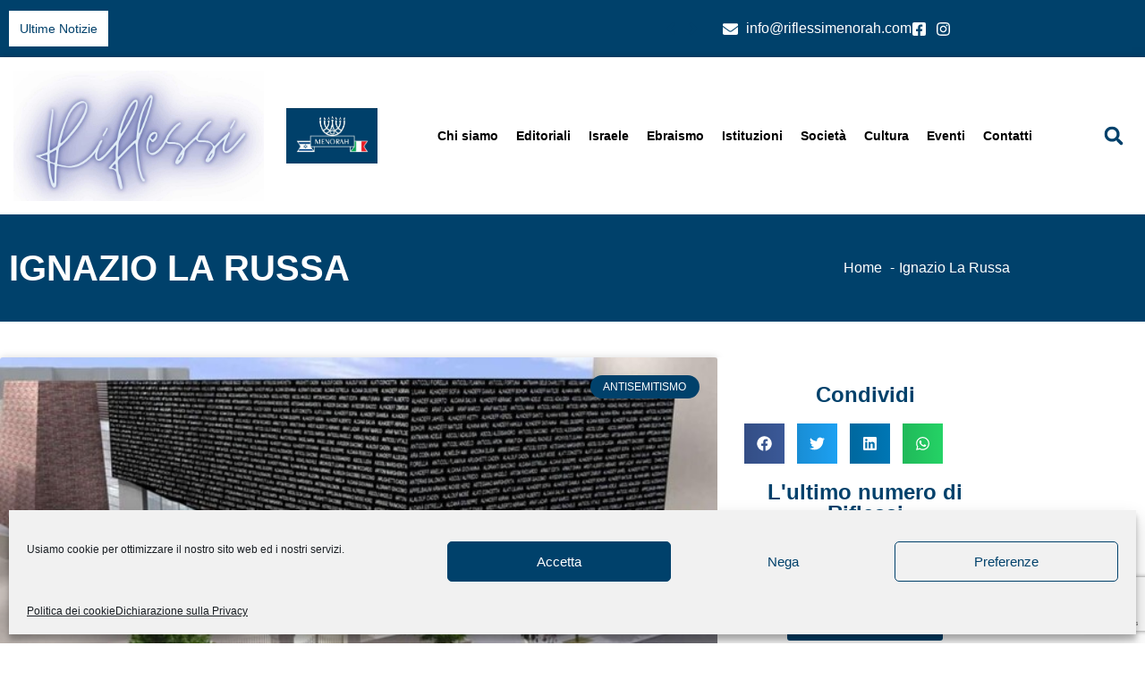

--- FILE ---
content_type: text/html; charset=utf-8
request_url: https://www.google.com/recaptcha/api2/anchor?ar=1&k=6LcpryUdAAAAAOIjCLoPoD0xLCTzPZXfmCoR8JUp&co=aHR0cHM6Ly9yaWZsZXNzaW1lbm9yYWguY29tOjQ0Mw..&hl=en&v=PoyoqOPhxBO7pBk68S4YbpHZ&theme=light&size=invisible&badge=bottomright&anchor-ms=20000&execute-ms=30000&cb=u6lbduugh4pp
body_size: 48678
content:
<!DOCTYPE HTML><html dir="ltr" lang="en"><head><meta http-equiv="Content-Type" content="text/html; charset=UTF-8">
<meta http-equiv="X-UA-Compatible" content="IE=edge">
<title>reCAPTCHA</title>
<style type="text/css">
/* cyrillic-ext */
@font-face {
  font-family: 'Roboto';
  font-style: normal;
  font-weight: 400;
  font-stretch: 100%;
  src: url(//fonts.gstatic.com/s/roboto/v48/KFO7CnqEu92Fr1ME7kSn66aGLdTylUAMa3GUBHMdazTgWw.woff2) format('woff2');
  unicode-range: U+0460-052F, U+1C80-1C8A, U+20B4, U+2DE0-2DFF, U+A640-A69F, U+FE2E-FE2F;
}
/* cyrillic */
@font-face {
  font-family: 'Roboto';
  font-style: normal;
  font-weight: 400;
  font-stretch: 100%;
  src: url(//fonts.gstatic.com/s/roboto/v48/KFO7CnqEu92Fr1ME7kSn66aGLdTylUAMa3iUBHMdazTgWw.woff2) format('woff2');
  unicode-range: U+0301, U+0400-045F, U+0490-0491, U+04B0-04B1, U+2116;
}
/* greek-ext */
@font-face {
  font-family: 'Roboto';
  font-style: normal;
  font-weight: 400;
  font-stretch: 100%;
  src: url(//fonts.gstatic.com/s/roboto/v48/KFO7CnqEu92Fr1ME7kSn66aGLdTylUAMa3CUBHMdazTgWw.woff2) format('woff2');
  unicode-range: U+1F00-1FFF;
}
/* greek */
@font-face {
  font-family: 'Roboto';
  font-style: normal;
  font-weight: 400;
  font-stretch: 100%;
  src: url(//fonts.gstatic.com/s/roboto/v48/KFO7CnqEu92Fr1ME7kSn66aGLdTylUAMa3-UBHMdazTgWw.woff2) format('woff2');
  unicode-range: U+0370-0377, U+037A-037F, U+0384-038A, U+038C, U+038E-03A1, U+03A3-03FF;
}
/* math */
@font-face {
  font-family: 'Roboto';
  font-style: normal;
  font-weight: 400;
  font-stretch: 100%;
  src: url(//fonts.gstatic.com/s/roboto/v48/KFO7CnqEu92Fr1ME7kSn66aGLdTylUAMawCUBHMdazTgWw.woff2) format('woff2');
  unicode-range: U+0302-0303, U+0305, U+0307-0308, U+0310, U+0312, U+0315, U+031A, U+0326-0327, U+032C, U+032F-0330, U+0332-0333, U+0338, U+033A, U+0346, U+034D, U+0391-03A1, U+03A3-03A9, U+03B1-03C9, U+03D1, U+03D5-03D6, U+03F0-03F1, U+03F4-03F5, U+2016-2017, U+2034-2038, U+203C, U+2040, U+2043, U+2047, U+2050, U+2057, U+205F, U+2070-2071, U+2074-208E, U+2090-209C, U+20D0-20DC, U+20E1, U+20E5-20EF, U+2100-2112, U+2114-2115, U+2117-2121, U+2123-214F, U+2190, U+2192, U+2194-21AE, U+21B0-21E5, U+21F1-21F2, U+21F4-2211, U+2213-2214, U+2216-22FF, U+2308-230B, U+2310, U+2319, U+231C-2321, U+2336-237A, U+237C, U+2395, U+239B-23B7, U+23D0, U+23DC-23E1, U+2474-2475, U+25AF, U+25B3, U+25B7, U+25BD, U+25C1, U+25CA, U+25CC, U+25FB, U+266D-266F, U+27C0-27FF, U+2900-2AFF, U+2B0E-2B11, U+2B30-2B4C, U+2BFE, U+3030, U+FF5B, U+FF5D, U+1D400-1D7FF, U+1EE00-1EEFF;
}
/* symbols */
@font-face {
  font-family: 'Roboto';
  font-style: normal;
  font-weight: 400;
  font-stretch: 100%;
  src: url(//fonts.gstatic.com/s/roboto/v48/KFO7CnqEu92Fr1ME7kSn66aGLdTylUAMaxKUBHMdazTgWw.woff2) format('woff2');
  unicode-range: U+0001-000C, U+000E-001F, U+007F-009F, U+20DD-20E0, U+20E2-20E4, U+2150-218F, U+2190, U+2192, U+2194-2199, U+21AF, U+21E6-21F0, U+21F3, U+2218-2219, U+2299, U+22C4-22C6, U+2300-243F, U+2440-244A, U+2460-24FF, U+25A0-27BF, U+2800-28FF, U+2921-2922, U+2981, U+29BF, U+29EB, U+2B00-2BFF, U+4DC0-4DFF, U+FFF9-FFFB, U+10140-1018E, U+10190-1019C, U+101A0, U+101D0-101FD, U+102E0-102FB, U+10E60-10E7E, U+1D2C0-1D2D3, U+1D2E0-1D37F, U+1F000-1F0FF, U+1F100-1F1AD, U+1F1E6-1F1FF, U+1F30D-1F30F, U+1F315, U+1F31C, U+1F31E, U+1F320-1F32C, U+1F336, U+1F378, U+1F37D, U+1F382, U+1F393-1F39F, U+1F3A7-1F3A8, U+1F3AC-1F3AF, U+1F3C2, U+1F3C4-1F3C6, U+1F3CA-1F3CE, U+1F3D4-1F3E0, U+1F3ED, U+1F3F1-1F3F3, U+1F3F5-1F3F7, U+1F408, U+1F415, U+1F41F, U+1F426, U+1F43F, U+1F441-1F442, U+1F444, U+1F446-1F449, U+1F44C-1F44E, U+1F453, U+1F46A, U+1F47D, U+1F4A3, U+1F4B0, U+1F4B3, U+1F4B9, U+1F4BB, U+1F4BF, U+1F4C8-1F4CB, U+1F4D6, U+1F4DA, U+1F4DF, U+1F4E3-1F4E6, U+1F4EA-1F4ED, U+1F4F7, U+1F4F9-1F4FB, U+1F4FD-1F4FE, U+1F503, U+1F507-1F50B, U+1F50D, U+1F512-1F513, U+1F53E-1F54A, U+1F54F-1F5FA, U+1F610, U+1F650-1F67F, U+1F687, U+1F68D, U+1F691, U+1F694, U+1F698, U+1F6AD, U+1F6B2, U+1F6B9-1F6BA, U+1F6BC, U+1F6C6-1F6CF, U+1F6D3-1F6D7, U+1F6E0-1F6EA, U+1F6F0-1F6F3, U+1F6F7-1F6FC, U+1F700-1F7FF, U+1F800-1F80B, U+1F810-1F847, U+1F850-1F859, U+1F860-1F887, U+1F890-1F8AD, U+1F8B0-1F8BB, U+1F8C0-1F8C1, U+1F900-1F90B, U+1F93B, U+1F946, U+1F984, U+1F996, U+1F9E9, U+1FA00-1FA6F, U+1FA70-1FA7C, U+1FA80-1FA89, U+1FA8F-1FAC6, U+1FACE-1FADC, U+1FADF-1FAE9, U+1FAF0-1FAF8, U+1FB00-1FBFF;
}
/* vietnamese */
@font-face {
  font-family: 'Roboto';
  font-style: normal;
  font-weight: 400;
  font-stretch: 100%;
  src: url(//fonts.gstatic.com/s/roboto/v48/KFO7CnqEu92Fr1ME7kSn66aGLdTylUAMa3OUBHMdazTgWw.woff2) format('woff2');
  unicode-range: U+0102-0103, U+0110-0111, U+0128-0129, U+0168-0169, U+01A0-01A1, U+01AF-01B0, U+0300-0301, U+0303-0304, U+0308-0309, U+0323, U+0329, U+1EA0-1EF9, U+20AB;
}
/* latin-ext */
@font-face {
  font-family: 'Roboto';
  font-style: normal;
  font-weight: 400;
  font-stretch: 100%;
  src: url(//fonts.gstatic.com/s/roboto/v48/KFO7CnqEu92Fr1ME7kSn66aGLdTylUAMa3KUBHMdazTgWw.woff2) format('woff2');
  unicode-range: U+0100-02BA, U+02BD-02C5, U+02C7-02CC, U+02CE-02D7, U+02DD-02FF, U+0304, U+0308, U+0329, U+1D00-1DBF, U+1E00-1E9F, U+1EF2-1EFF, U+2020, U+20A0-20AB, U+20AD-20C0, U+2113, U+2C60-2C7F, U+A720-A7FF;
}
/* latin */
@font-face {
  font-family: 'Roboto';
  font-style: normal;
  font-weight: 400;
  font-stretch: 100%;
  src: url(//fonts.gstatic.com/s/roboto/v48/KFO7CnqEu92Fr1ME7kSn66aGLdTylUAMa3yUBHMdazQ.woff2) format('woff2');
  unicode-range: U+0000-00FF, U+0131, U+0152-0153, U+02BB-02BC, U+02C6, U+02DA, U+02DC, U+0304, U+0308, U+0329, U+2000-206F, U+20AC, U+2122, U+2191, U+2193, U+2212, U+2215, U+FEFF, U+FFFD;
}
/* cyrillic-ext */
@font-face {
  font-family: 'Roboto';
  font-style: normal;
  font-weight: 500;
  font-stretch: 100%;
  src: url(//fonts.gstatic.com/s/roboto/v48/KFO7CnqEu92Fr1ME7kSn66aGLdTylUAMa3GUBHMdazTgWw.woff2) format('woff2');
  unicode-range: U+0460-052F, U+1C80-1C8A, U+20B4, U+2DE0-2DFF, U+A640-A69F, U+FE2E-FE2F;
}
/* cyrillic */
@font-face {
  font-family: 'Roboto';
  font-style: normal;
  font-weight: 500;
  font-stretch: 100%;
  src: url(//fonts.gstatic.com/s/roboto/v48/KFO7CnqEu92Fr1ME7kSn66aGLdTylUAMa3iUBHMdazTgWw.woff2) format('woff2');
  unicode-range: U+0301, U+0400-045F, U+0490-0491, U+04B0-04B1, U+2116;
}
/* greek-ext */
@font-face {
  font-family: 'Roboto';
  font-style: normal;
  font-weight: 500;
  font-stretch: 100%;
  src: url(//fonts.gstatic.com/s/roboto/v48/KFO7CnqEu92Fr1ME7kSn66aGLdTylUAMa3CUBHMdazTgWw.woff2) format('woff2');
  unicode-range: U+1F00-1FFF;
}
/* greek */
@font-face {
  font-family: 'Roboto';
  font-style: normal;
  font-weight: 500;
  font-stretch: 100%;
  src: url(//fonts.gstatic.com/s/roboto/v48/KFO7CnqEu92Fr1ME7kSn66aGLdTylUAMa3-UBHMdazTgWw.woff2) format('woff2');
  unicode-range: U+0370-0377, U+037A-037F, U+0384-038A, U+038C, U+038E-03A1, U+03A3-03FF;
}
/* math */
@font-face {
  font-family: 'Roboto';
  font-style: normal;
  font-weight: 500;
  font-stretch: 100%;
  src: url(//fonts.gstatic.com/s/roboto/v48/KFO7CnqEu92Fr1ME7kSn66aGLdTylUAMawCUBHMdazTgWw.woff2) format('woff2');
  unicode-range: U+0302-0303, U+0305, U+0307-0308, U+0310, U+0312, U+0315, U+031A, U+0326-0327, U+032C, U+032F-0330, U+0332-0333, U+0338, U+033A, U+0346, U+034D, U+0391-03A1, U+03A3-03A9, U+03B1-03C9, U+03D1, U+03D5-03D6, U+03F0-03F1, U+03F4-03F5, U+2016-2017, U+2034-2038, U+203C, U+2040, U+2043, U+2047, U+2050, U+2057, U+205F, U+2070-2071, U+2074-208E, U+2090-209C, U+20D0-20DC, U+20E1, U+20E5-20EF, U+2100-2112, U+2114-2115, U+2117-2121, U+2123-214F, U+2190, U+2192, U+2194-21AE, U+21B0-21E5, U+21F1-21F2, U+21F4-2211, U+2213-2214, U+2216-22FF, U+2308-230B, U+2310, U+2319, U+231C-2321, U+2336-237A, U+237C, U+2395, U+239B-23B7, U+23D0, U+23DC-23E1, U+2474-2475, U+25AF, U+25B3, U+25B7, U+25BD, U+25C1, U+25CA, U+25CC, U+25FB, U+266D-266F, U+27C0-27FF, U+2900-2AFF, U+2B0E-2B11, U+2B30-2B4C, U+2BFE, U+3030, U+FF5B, U+FF5D, U+1D400-1D7FF, U+1EE00-1EEFF;
}
/* symbols */
@font-face {
  font-family: 'Roboto';
  font-style: normal;
  font-weight: 500;
  font-stretch: 100%;
  src: url(//fonts.gstatic.com/s/roboto/v48/KFO7CnqEu92Fr1ME7kSn66aGLdTylUAMaxKUBHMdazTgWw.woff2) format('woff2');
  unicode-range: U+0001-000C, U+000E-001F, U+007F-009F, U+20DD-20E0, U+20E2-20E4, U+2150-218F, U+2190, U+2192, U+2194-2199, U+21AF, U+21E6-21F0, U+21F3, U+2218-2219, U+2299, U+22C4-22C6, U+2300-243F, U+2440-244A, U+2460-24FF, U+25A0-27BF, U+2800-28FF, U+2921-2922, U+2981, U+29BF, U+29EB, U+2B00-2BFF, U+4DC0-4DFF, U+FFF9-FFFB, U+10140-1018E, U+10190-1019C, U+101A0, U+101D0-101FD, U+102E0-102FB, U+10E60-10E7E, U+1D2C0-1D2D3, U+1D2E0-1D37F, U+1F000-1F0FF, U+1F100-1F1AD, U+1F1E6-1F1FF, U+1F30D-1F30F, U+1F315, U+1F31C, U+1F31E, U+1F320-1F32C, U+1F336, U+1F378, U+1F37D, U+1F382, U+1F393-1F39F, U+1F3A7-1F3A8, U+1F3AC-1F3AF, U+1F3C2, U+1F3C4-1F3C6, U+1F3CA-1F3CE, U+1F3D4-1F3E0, U+1F3ED, U+1F3F1-1F3F3, U+1F3F5-1F3F7, U+1F408, U+1F415, U+1F41F, U+1F426, U+1F43F, U+1F441-1F442, U+1F444, U+1F446-1F449, U+1F44C-1F44E, U+1F453, U+1F46A, U+1F47D, U+1F4A3, U+1F4B0, U+1F4B3, U+1F4B9, U+1F4BB, U+1F4BF, U+1F4C8-1F4CB, U+1F4D6, U+1F4DA, U+1F4DF, U+1F4E3-1F4E6, U+1F4EA-1F4ED, U+1F4F7, U+1F4F9-1F4FB, U+1F4FD-1F4FE, U+1F503, U+1F507-1F50B, U+1F50D, U+1F512-1F513, U+1F53E-1F54A, U+1F54F-1F5FA, U+1F610, U+1F650-1F67F, U+1F687, U+1F68D, U+1F691, U+1F694, U+1F698, U+1F6AD, U+1F6B2, U+1F6B9-1F6BA, U+1F6BC, U+1F6C6-1F6CF, U+1F6D3-1F6D7, U+1F6E0-1F6EA, U+1F6F0-1F6F3, U+1F6F7-1F6FC, U+1F700-1F7FF, U+1F800-1F80B, U+1F810-1F847, U+1F850-1F859, U+1F860-1F887, U+1F890-1F8AD, U+1F8B0-1F8BB, U+1F8C0-1F8C1, U+1F900-1F90B, U+1F93B, U+1F946, U+1F984, U+1F996, U+1F9E9, U+1FA00-1FA6F, U+1FA70-1FA7C, U+1FA80-1FA89, U+1FA8F-1FAC6, U+1FACE-1FADC, U+1FADF-1FAE9, U+1FAF0-1FAF8, U+1FB00-1FBFF;
}
/* vietnamese */
@font-face {
  font-family: 'Roboto';
  font-style: normal;
  font-weight: 500;
  font-stretch: 100%;
  src: url(//fonts.gstatic.com/s/roboto/v48/KFO7CnqEu92Fr1ME7kSn66aGLdTylUAMa3OUBHMdazTgWw.woff2) format('woff2');
  unicode-range: U+0102-0103, U+0110-0111, U+0128-0129, U+0168-0169, U+01A0-01A1, U+01AF-01B0, U+0300-0301, U+0303-0304, U+0308-0309, U+0323, U+0329, U+1EA0-1EF9, U+20AB;
}
/* latin-ext */
@font-face {
  font-family: 'Roboto';
  font-style: normal;
  font-weight: 500;
  font-stretch: 100%;
  src: url(//fonts.gstatic.com/s/roboto/v48/KFO7CnqEu92Fr1ME7kSn66aGLdTylUAMa3KUBHMdazTgWw.woff2) format('woff2');
  unicode-range: U+0100-02BA, U+02BD-02C5, U+02C7-02CC, U+02CE-02D7, U+02DD-02FF, U+0304, U+0308, U+0329, U+1D00-1DBF, U+1E00-1E9F, U+1EF2-1EFF, U+2020, U+20A0-20AB, U+20AD-20C0, U+2113, U+2C60-2C7F, U+A720-A7FF;
}
/* latin */
@font-face {
  font-family: 'Roboto';
  font-style: normal;
  font-weight: 500;
  font-stretch: 100%;
  src: url(//fonts.gstatic.com/s/roboto/v48/KFO7CnqEu92Fr1ME7kSn66aGLdTylUAMa3yUBHMdazQ.woff2) format('woff2');
  unicode-range: U+0000-00FF, U+0131, U+0152-0153, U+02BB-02BC, U+02C6, U+02DA, U+02DC, U+0304, U+0308, U+0329, U+2000-206F, U+20AC, U+2122, U+2191, U+2193, U+2212, U+2215, U+FEFF, U+FFFD;
}
/* cyrillic-ext */
@font-face {
  font-family: 'Roboto';
  font-style: normal;
  font-weight: 900;
  font-stretch: 100%;
  src: url(//fonts.gstatic.com/s/roboto/v48/KFO7CnqEu92Fr1ME7kSn66aGLdTylUAMa3GUBHMdazTgWw.woff2) format('woff2');
  unicode-range: U+0460-052F, U+1C80-1C8A, U+20B4, U+2DE0-2DFF, U+A640-A69F, U+FE2E-FE2F;
}
/* cyrillic */
@font-face {
  font-family: 'Roboto';
  font-style: normal;
  font-weight: 900;
  font-stretch: 100%;
  src: url(//fonts.gstatic.com/s/roboto/v48/KFO7CnqEu92Fr1ME7kSn66aGLdTylUAMa3iUBHMdazTgWw.woff2) format('woff2');
  unicode-range: U+0301, U+0400-045F, U+0490-0491, U+04B0-04B1, U+2116;
}
/* greek-ext */
@font-face {
  font-family: 'Roboto';
  font-style: normal;
  font-weight: 900;
  font-stretch: 100%;
  src: url(//fonts.gstatic.com/s/roboto/v48/KFO7CnqEu92Fr1ME7kSn66aGLdTylUAMa3CUBHMdazTgWw.woff2) format('woff2');
  unicode-range: U+1F00-1FFF;
}
/* greek */
@font-face {
  font-family: 'Roboto';
  font-style: normal;
  font-weight: 900;
  font-stretch: 100%;
  src: url(//fonts.gstatic.com/s/roboto/v48/KFO7CnqEu92Fr1ME7kSn66aGLdTylUAMa3-UBHMdazTgWw.woff2) format('woff2');
  unicode-range: U+0370-0377, U+037A-037F, U+0384-038A, U+038C, U+038E-03A1, U+03A3-03FF;
}
/* math */
@font-face {
  font-family: 'Roboto';
  font-style: normal;
  font-weight: 900;
  font-stretch: 100%;
  src: url(//fonts.gstatic.com/s/roboto/v48/KFO7CnqEu92Fr1ME7kSn66aGLdTylUAMawCUBHMdazTgWw.woff2) format('woff2');
  unicode-range: U+0302-0303, U+0305, U+0307-0308, U+0310, U+0312, U+0315, U+031A, U+0326-0327, U+032C, U+032F-0330, U+0332-0333, U+0338, U+033A, U+0346, U+034D, U+0391-03A1, U+03A3-03A9, U+03B1-03C9, U+03D1, U+03D5-03D6, U+03F0-03F1, U+03F4-03F5, U+2016-2017, U+2034-2038, U+203C, U+2040, U+2043, U+2047, U+2050, U+2057, U+205F, U+2070-2071, U+2074-208E, U+2090-209C, U+20D0-20DC, U+20E1, U+20E5-20EF, U+2100-2112, U+2114-2115, U+2117-2121, U+2123-214F, U+2190, U+2192, U+2194-21AE, U+21B0-21E5, U+21F1-21F2, U+21F4-2211, U+2213-2214, U+2216-22FF, U+2308-230B, U+2310, U+2319, U+231C-2321, U+2336-237A, U+237C, U+2395, U+239B-23B7, U+23D0, U+23DC-23E1, U+2474-2475, U+25AF, U+25B3, U+25B7, U+25BD, U+25C1, U+25CA, U+25CC, U+25FB, U+266D-266F, U+27C0-27FF, U+2900-2AFF, U+2B0E-2B11, U+2B30-2B4C, U+2BFE, U+3030, U+FF5B, U+FF5D, U+1D400-1D7FF, U+1EE00-1EEFF;
}
/* symbols */
@font-face {
  font-family: 'Roboto';
  font-style: normal;
  font-weight: 900;
  font-stretch: 100%;
  src: url(//fonts.gstatic.com/s/roboto/v48/KFO7CnqEu92Fr1ME7kSn66aGLdTylUAMaxKUBHMdazTgWw.woff2) format('woff2');
  unicode-range: U+0001-000C, U+000E-001F, U+007F-009F, U+20DD-20E0, U+20E2-20E4, U+2150-218F, U+2190, U+2192, U+2194-2199, U+21AF, U+21E6-21F0, U+21F3, U+2218-2219, U+2299, U+22C4-22C6, U+2300-243F, U+2440-244A, U+2460-24FF, U+25A0-27BF, U+2800-28FF, U+2921-2922, U+2981, U+29BF, U+29EB, U+2B00-2BFF, U+4DC0-4DFF, U+FFF9-FFFB, U+10140-1018E, U+10190-1019C, U+101A0, U+101D0-101FD, U+102E0-102FB, U+10E60-10E7E, U+1D2C0-1D2D3, U+1D2E0-1D37F, U+1F000-1F0FF, U+1F100-1F1AD, U+1F1E6-1F1FF, U+1F30D-1F30F, U+1F315, U+1F31C, U+1F31E, U+1F320-1F32C, U+1F336, U+1F378, U+1F37D, U+1F382, U+1F393-1F39F, U+1F3A7-1F3A8, U+1F3AC-1F3AF, U+1F3C2, U+1F3C4-1F3C6, U+1F3CA-1F3CE, U+1F3D4-1F3E0, U+1F3ED, U+1F3F1-1F3F3, U+1F3F5-1F3F7, U+1F408, U+1F415, U+1F41F, U+1F426, U+1F43F, U+1F441-1F442, U+1F444, U+1F446-1F449, U+1F44C-1F44E, U+1F453, U+1F46A, U+1F47D, U+1F4A3, U+1F4B0, U+1F4B3, U+1F4B9, U+1F4BB, U+1F4BF, U+1F4C8-1F4CB, U+1F4D6, U+1F4DA, U+1F4DF, U+1F4E3-1F4E6, U+1F4EA-1F4ED, U+1F4F7, U+1F4F9-1F4FB, U+1F4FD-1F4FE, U+1F503, U+1F507-1F50B, U+1F50D, U+1F512-1F513, U+1F53E-1F54A, U+1F54F-1F5FA, U+1F610, U+1F650-1F67F, U+1F687, U+1F68D, U+1F691, U+1F694, U+1F698, U+1F6AD, U+1F6B2, U+1F6B9-1F6BA, U+1F6BC, U+1F6C6-1F6CF, U+1F6D3-1F6D7, U+1F6E0-1F6EA, U+1F6F0-1F6F3, U+1F6F7-1F6FC, U+1F700-1F7FF, U+1F800-1F80B, U+1F810-1F847, U+1F850-1F859, U+1F860-1F887, U+1F890-1F8AD, U+1F8B0-1F8BB, U+1F8C0-1F8C1, U+1F900-1F90B, U+1F93B, U+1F946, U+1F984, U+1F996, U+1F9E9, U+1FA00-1FA6F, U+1FA70-1FA7C, U+1FA80-1FA89, U+1FA8F-1FAC6, U+1FACE-1FADC, U+1FADF-1FAE9, U+1FAF0-1FAF8, U+1FB00-1FBFF;
}
/* vietnamese */
@font-face {
  font-family: 'Roboto';
  font-style: normal;
  font-weight: 900;
  font-stretch: 100%;
  src: url(//fonts.gstatic.com/s/roboto/v48/KFO7CnqEu92Fr1ME7kSn66aGLdTylUAMa3OUBHMdazTgWw.woff2) format('woff2');
  unicode-range: U+0102-0103, U+0110-0111, U+0128-0129, U+0168-0169, U+01A0-01A1, U+01AF-01B0, U+0300-0301, U+0303-0304, U+0308-0309, U+0323, U+0329, U+1EA0-1EF9, U+20AB;
}
/* latin-ext */
@font-face {
  font-family: 'Roboto';
  font-style: normal;
  font-weight: 900;
  font-stretch: 100%;
  src: url(//fonts.gstatic.com/s/roboto/v48/KFO7CnqEu92Fr1ME7kSn66aGLdTylUAMa3KUBHMdazTgWw.woff2) format('woff2');
  unicode-range: U+0100-02BA, U+02BD-02C5, U+02C7-02CC, U+02CE-02D7, U+02DD-02FF, U+0304, U+0308, U+0329, U+1D00-1DBF, U+1E00-1E9F, U+1EF2-1EFF, U+2020, U+20A0-20AB, U+20AD-20C0, U+2113, U+2C60-2C7F, U+A720-A7FF;
}
/* latin */
@font-face {
  font-family: 'Roboto';
  font-style: normal;
  font-weight: 900;
  font-stretch: 100%;
  src: url(//fonts.gstatic.com/s/roboto/v48/KFO7CnqEu92Fr1ME7kSn66aGLdTylUAMa3yUBHMdazQ.woff2) format('woff2');
  unicode-range: U+0000-00FF, U+0131, U+0152-0153, U+02BB-02BC, U+02C6, U+02DA, U+02DC, U+0304, U+0308, U+0329, U+2000-206F, U+20AC, U+2122, U+2191, U+2193, U+2212, U+2215, U+FEFF, U+FFFD;
}

</style>
<link rel="stylesheet" type="text/css" href="https://www.gstatic.com/recaptcha/releases/PoyoqOPhxBO7pBk68S4YbpHZ/styles__ltr.css">
<script nonce="E-77tHUveStW2a0GjCzh-A" type="text/javascript">window['__recaptcha_api'] = 'https://www.google.com/recaptcha/api2/';</script>
<script type="text/javascript" src="https://www.gstatic.com/recaptcha/releases/PoyoqOPhxBO7pBk68S4YbpHZ/recaptcha__en.js" nonce="E-77tHUveStW2a0GjCzh-A">
      
    </script></head>
<body><div id="rc-anchor-alert" class="rc-anchor-alert"></div>
<input type="hidden" id="recaptcha-token" value="[base64]">
<script type="text/javascript" nonce="E-77tHUveStW2a0GjCzh-A">
      recaptcha.anchor.Main.init("[\x22ainput\x22,[\x22bgdata\x22,\x22\x22,\[base64]/[base64]/[base64]/[base64]/[base64]/[base64]/[base64]/[base64]/[base64]/[base64]\\u003d\x22,\[base64]\\u003d\\u003d\x22,\[base64]/ClcO/HVRXejg6RTl+w5bCssKFIjDCq8OPFGnChFdvwpMAw7vCocKRw6dWP8ObwqMBUArCicOZw6lPPRXDplBtw7rCqsOjw7fCtwrDl2XDj8K/wocEw6QbSAY9w5bCvhfCoMKGwoxSw4fCscO2WMOmwpF2wrxBwoHDsW/DlcOzHGTDgsOrw6bDicOCY8Kow7lmwogQcUQEMwt3JXPDlXhHwqc+w6bDqsKmw5/Do8OaB8Owwr49QMK+UsKBw7jCgGQdOQTCrULDpFzDncKYw73DnsOrwq5Hw5YDXiDDrADCmn/CgB3DgsOrw4V9I8KMwpNua8K1KMOjDsOfw4HCssKYw7tPwqJuw6LDmzkMw6A/wpDDqC1gdsOKXsOBw7PDr8OURhI0wpPDmBZFUw1PBRXDr8K7bsK0fCAWWsO3UsKOwq7DlcOVw4TDnMKvaFHClcOUUcOkw4zDgMOuSFfDq0ghw5bDlsKHSxDCgcOkwonDim3Cl8OqdsOoXcOQf8KEw4/[base64]/Dkzw8wqrDoi7Dsm7Dv8KdAF3ChsKhw590dsKpLRI/BDDDrl8WwphDBCrDk1zDqMOKw5k3wpJIw5V5EMOnwqR5PMKFwqA+ehszw6TDnsOdJMOTZTMpwpFiZMKVwq52Bzx8w5fDtcO8w4Y/[base64]/DncO3w7TCrAsqPcKIwotyw4FSNcOkBFvCn8ODCcKLPkLCvsKgwrAzwqI3CcKswqvCpDIVw5PDtMOMdQDCgjIGw6RSw4DDv8ODwocewr7CsgQiw4kQw58KYFjDlcO5B8OGYMOyOcKjUcKrZE0gcSZyUWrCgsOAw4DCtVt6wpx/wq3DnsOudsKZwqvCpy8TwpFBUCzDnwnCmyQfw7R5HhTDqXExwpViwqRaOcOZeiBVw68sfcOlOVw/w4drw7bDjVcUw6dZw5FCw4LDpRFhCQxEPsKsbMKsMMK/OUkFXMOBwo7CjMO8wpwQLsK7I8OIw63Cr8OzMsKGw4vDiCF7HsKQDWQrbMKMwoRvOizDssK1wpBBTG5Jwo5ObcOvwodDYMKowqDDs30kXlkIw4o2wpIOEV8/Q8OVbcKfKhbDs8OPwpfCjndVGsK2a1wXwpzDi8KwMMKSIsK4woJtwqjCsEI8w7YeLwnDiGpdwpkxJDnCu8OZTG0jXALCrMOTVAPDnx7DuztreQNfwr3Dt0HDj2IXwovDoQQQwrFTwqcqKsOkw5lrK3PDp8Klw4FmGg4fGcObw4vDnE8lPB/DlDjClcOswopdw4XDjzTDo8OYX8OkwonCksOLw65yw79yw4XDhMO8wptAwpN6wojCgcOmBsOKTMKBbnkxB8Opw7vCt8O4CcKcw7zCpGfDhsK7ZivDnMOXKTFSwqpVRMObfMOIG8OsMMK9wrTDlwtnwpNLw40/[base64]/[base64]/CtsKYaGYRwpnDncKBwro3w449wqbDqjvCtMKAw7Niw4dJw65xwoJONMKrS1nDtsOgwp/[base64]/wrLDm8O2wr4LMMOhJcKyecOkGFZRCBbCqsOWNMK2w6vDmMKrwrrCiEYkwovClU05DXXCulzDsVbDpsO5WR/CicKVNRQfw7zCssKJwppoSsK8w7wtw6QZwq0pERdXbMKKwphMwp3CmH/DucKODyDDvjPDj8K/[base64]/[base64]/JxxlQcKDwpcdBMOdw4Fvwph1FcKYwpXDrsOfw5g7w4PCsTVQTDPClMOmw6V5U8O8w7HDvMKMw5rCoDgJwpVOfCMFUlQNwp1/w4xzwolTMMKTTMK6w4jDqBtfAcKVwpjCiMK9IAJcw4fDvQ3Dp0fCqkLCisKVUVVLJ8OfF8Odw7xHwqHCnljCtMOOw4zCvsOpw7A1e3pkcsOkWC3Cm8OAIT0+w6AVwrPDi8O0w7/CvMOAwpzCujIkw6TCssKhwrJxwr7DnyZbwrzDocKYw69SwpQLFMKWG8KUw6jDiUdfHS96wrLDocK1wp/[base64]/Dp8K3HH/DvmTCnCsxw7zCp8KeNMK7wqwUw6JewqHCm8ONXMODCEzClMOEw5DDgwrCimzDssK3w7ZtDsObFWAYDsKaa8KZSsKbOEo6EMKbw4MPPGfDl8KMX8O8w4AcwogTanN6w4BfwrfDisKZd8OawoY8wqzDpcK/wqLCjk4afcOzwovDo0rCmsOew4k7w5h4wr7Cj8KIwq/CsT1Mw5ZNwqNIw7zCmhTDtWxkZSN5JsK5wr8va8K6w67Dj2PDicOsw4plWsO8b23CscKCEBwRFyEfwqAnwoNHaR/DusO0ZWXDjMKsFnw3wpVpK8OOw5nCiD/CjFLCliXDncKHwobCusOHa8KdTzzCr3ZWwphgZMOgw5Nvw60JVMOjBwbCrcOLYsKfw7bDmcKgWGETCcKlw7XDvW10w5bCsWrCr8OJFMKGOgzDmhvDlT7CiMOBLnDDjiQywpJbIkZYC8OWw7h4LcKFw7/CpCnCgS7Dq8Oww5vCpRdzwo/[base64]/DiMKtaTVSw5XCtCDCr8OZwrLDuXrCpxp5LkXDmSYQPcKtwq3Cp0PDsMO4MCjCtTtjNk1SfMKwR2/CmMOqwopOwqAuw6dcKMKPwpfDhcOowqzDm2jCpn9iEcK6O8KQMV3CrcKIfmIWN8OWd2sMOG/Dk8KOwoHCq3XDuMKzw4Ayw40gwqAowqI7bnbCl8O8NMKaCsOaNcKuR8KXwrcLw6RnWhstTmA2w7fCiWfDsWF7woXCncOySgE8PhTDm8K2HwNUKMKhIBfCgsKvPVkhwpZ1wp/CtMOkURbCrm/DhMKEwqjDn8O+YlPDnGXDq27DhcO/[base64]/[base64]/[base64]/[base64]/DiU7Cj0XCuQcxXSfCp8O6CMKowqLDhcOrQX1AwpjDlMOiw7dtEBtObsKEwpk5GsOvw4Uxw6nDqMO/[base64]/ClWHDkcOTw54zFhPDpMOhb3vDqsOzRUQPVsOqLcOgw4gQZ3bDgcOUw4vDliDCg8OeZsK9SsKvSMOwZAo8CcKQw7TDvlUpw58MIkbDqC3DsCjDuMKtJCInw6jDhsOswrHCnMOmwpd8wpA4w4ZFw5A/[base64]/Clg7DoA0XNcOyVsOiTy9MwrckbcObIsOFLllzKlbCvhvDokrDgAjDocOGNsOOwq3DuVAgwrM9H8KqUCXDvMOFw55jOExRwqExw75uVsKowrMuJEPDvRoew59KwrIyD0Q0w6TDisOueH/CrQLCicKMecKmKcKgFjNOd8KLw4LCg8Kpwr0sZ8Klw6xRIBwxWi/DscKlwqlNwq8YL8K0w4lGK2lGeQ/DgTIswoXChsKUwoDCnntjw5YGQi7Cn8K6I3tUwrvCr8KLUzphBnjDk8Ogw7wuw4PDmMKSJl0ZwrRqUcOFVsKfXCbDpTdVw5B2w7LCo8KYAsOZBickwqrCpn9pwqLDlcOcwqzDvUJ0MlDDk8K2w4Y9BnZrYsKULiQww51Xwr96bQzDgMOjXcO6wqdrw5gEwrg/w4x3wpItw4rCs3zCul4NBcOkLh8QR8OCOMOgCFLCqjAVJUBbPh8ICMKswos3w7oswqTDt8OhD8KkPMOyw6rCi8OpWkTCisKnw5zDjSYKwplvw7zCl8K4b8K1HsKDbBAgwoszZsOBACofwrHDuRrCqnhMwpxbGWXDusKaIWtHDyPCgcKVwpItKcOVw6LCnsOlwp/DiyM7BWvCisKaw6HCgmQhw5DDu8OXwqp0w7jCtsOiw6XCpsKcRW02wrzDhwLDo0AMw7jCnMK3wpZsJMKFw4oPO8KcwrRfbMOBwqPDtsKqXMOHRsOzw6fCgB3DucKew4kve8OzMcKxVMOuw5zCj8OyFcOkSgjDgGN/w7hxw6LCu8OII8OiD8OQK8OUFmoJWxLClxfChsKYWC9Aw7ENw4rDi1ZkPi7Cr19UJ8OAI8Odw5/DpMOpwrHDrgjCqVbDhVFWw6XCginCssOUwqfDhUHDk8KewoR+w59fw6FEw4gpKivCnjLDl0A/w7PCqyNaBcOkwp0cwrhnFMKrw6TCnMOuDsOswq3DpDHCqTjCugbDh8K/DRUgwqJXZW0bwqLDniwFBCvCm8KfDcKvG03CuMO0ZcOwdMKecETDmhXCqMO5Q1l5PcOIT8KOw6rDt0/DvDZBw6vDlcKEdsKgw7fDnFLDk8OSw43DlsKyGMO8wqrDuRBrw6t3LMKxw6vDnHlsQWzDhxkQwqvCjsK5ZMOKw73DnsKMMMKCw741cMOEdMKcHcKRFHAYwrJ4wr9MwqF+wqDCiUZiwrNNT1/[base64]/DscKRbjgNw6PDiCh2w5/CucOtIjvCmMOJW8KXwqIyW8O2w4xtNwLDjF7Dk1rDpGNawotTw5IJf8KPw4w/wpBRLDhEw4XCoi7Djn0Ow6JAIRLDhsKJdC1awpFzecKJRMO8wr7CqsKIaRo/wqghwp57EcOXw5Fue8Kjw6QMWsK1wpUaOsKMwoh4HMOzJ8OxPMKLLcOSecOANw/[base64]/CpsK4YVjDmcOww5XCo0zCpsO9w4PDqhVawp/Dm8O0Y0R5wpIpwrgZHyfCoXkOPMKGwqBAwp7CoAxjw50GXMOXZMK6wqHCvsKRwqfColgjwrcOwojCgMOuwofDvGDDgcOVO8KrwrvCqQlMJH4FEwnCusK0woZvwp1rwqw/bcKMI8Kww5XDvQvCkgA2w7xODHrDpsKWw7dNdUB/EsKKwo0OdsOiT2lNw5UawqVZOy3CmMOpw67CucO+JzFyw4bDo8K4wpbDmSDDmkDDi1HCkcKQwpJew6Fnw6nDpynCqAovwoktZhLDnsKQPT7DpMO2Ah3CosKXcsKCTEnCr8Kpw7/CgGQmLcOiw5DCgAAtwoVEwqjDkS0ow4U0UyR2dsK5woBew58fw7A7Fnlew6Axw4dZSn0SFMOrw7DChV1Aw5tjCj06V1/DqsKFw5ZSQ8O9J8OmIcOGLcKNwq7Ciy0+w5bCmsKTBcKew6FuDMOWeSF4BWVzwqJiwpxbOcOlKlPDpgEFGcOTwrDDlsOQw7kgHVvDlsOwVX8XKsKmwonCkcKpw4PDhsONworDvsO/w6XCsHhWRcK6wr8OfQIrw6zDhQ7DucOBw7bDvMOjQMOiwonCmsKGwqvCkihfwoUZUcOQwqJ2wrZIw4fDgcOlDhTCoAnClgxdw4c6CcOsw4jDgMOhdcK4wo/Dj8Kjwq1WPiTDpsKEwrnCjsOKWQLDrnJjwqjDn3B/[base64]/[base64]/Dg8KNE8KVJsOYwo9ML8OVe1jDisKFCGPDmsONwqvCicKDM8O7w53ClnrDh8KZUsKcw6YIKTPChsOracKyw7VgwrdMwrYuLMKDDFxIwrcpw5s8NMOmw6DDjGYeXMOrSjRiw4PDr8OYw4Quw6Ylwr4OwrDDrcO+csO/CsOOwqF1wqPCinPCnMOZGzhzUsO4JMKwTVd5Vm3Cm8KaX8KmwrgkOMKewod7wppKw75WZcKOwq/CucO3wrEFGcKLY8OQYT/Dq8KYwqfDgMKxwoTCpHFjBsKcwr/[base64]/Di8Opw5x8wprDjg4ywoQ9F8KfPMOVMMKgw43CmsKaN0fCgH0/[base64]/DjWTDohzDjzw7V8ORB8K6X8Obw4dAw5YRwqXDocKSwq7CsRHChsOlwrgxw73DiELDsX5kGTEGMRTCnsKjwoIuIcOdwoRXwqInwpMANcKXw6HCncOOUDMuK8O3wpRFw5nCpQ1qC8OGZ0nCpMO/EcKMccOHw5RUw61pXcOcH8K6EMOIw4fDg8KSw4/CjsOGDBvCqMO0wrAOw4bDhVdmwrdUwpHDuVsiwpHCuyBXwoLDtcKPFRs+PsKNw7lvP23DtwrCgMKfwqFgwp/CvAbCscKKw7wvJBwVwqVYwrrDgcOmAcKgw5HCu8Ohw6ocw6XDn8Oqw7M7dMKTw6EswpDCkSVTThwEw63CjyQJw6jDkMKxDMOJw41fAsOIL8OQw41fw6HDsMOAwpDCkAfClT/DtQLDsCTCt8OhCmPDn8OFw6dvSRXDoADCh0DDr2rDlCRewrfDpcKdJEBFw5I4w5vCl8O9wp44FcKoV8Ksw6wjwqxBcsKBw6fClcOUw556eMOwWjHCnDfDkcK+fVPCjhBuB8OZwqMFw43CmMKjOy/[base64]/[base64]/IB7Cm8K/w6NON8OLwrzDpR1MEMOjwpzDhMOlw4fCmUoyfcOMOsKswq1hN14/woAuwpjDgMO1wrQ6cn7DnljDt8K4w6VZwp9wwoHClAt4BsOPYjEpw6/Dk03Cp8OfwqlPwp7CgMOOJGdxNMOFwqXDnsKWJsOHw5FUw50Pw7d5LsKsw4XCtsOIwpvCgMOew7olAMOpbH7CuhQ3wqY4w5QXHsKEG3tjDCfCocKfQgFbPlhTwrYfwqDCrDfCkkBLwoAYYsO6asOrwrFPYMKYNkcfw4HCtsKSd8K/wo/DpmVGP8K2w7bCmMOSZTfDtsOYdcOyw5/DusKdCMObVsOcwqvClVUhw4pawpXDkXpLfsKgTDRAw6vCrDfCmcOTJsOMYcO9wozCv8KKRMO0wpbDisOTwqd1VHVbwo3CuMK9w4laQMOdLMOmwpBXY8OpwpJVw7nCoMODfMOXw6/Dk8K8Fk3Dnw/Do8KVw5vCs8K3SAt+KcONV8OlwrJ6wqswE2YXCzUvwr3CpFLCncKFchbDh3nCsWELQFDDlC8RBcKzbsO9L3rCu3/DosKiwrlRwr4XGDTCh8Kywo4zEmDCqiLCrHRlEMKuw53Dszhqw5XCvsOUHXA5wpTCssOWQWnCmzEuw69BKMK8fsOEwpXDgF7DscKrwqzCq8KUwpRJXcKfwr3CjREQw6fDg8OKfTHCrkg2EADCv1/DscKcw7ZpLyDDoEXDnsO4wrdLwq3DqWXDrQIBwp7CpS7Ck8OfEVoDJWjCnSHDtMO7wrjCtsKOR3bCjV3CnsO6V8OCw5bChwJiwpYdHsKmbhFWS8OZwos7woHDkTxvZMKRXUlOw4vCrcKAwq/[base64]/fcOEw6whw54Xwo3CpMO6EsKZwrfCmsKpO8OEw5PDosOXw5rDt2/Dsil5w4BBJcKcwoLCqMKPecKOwpnDpcO5eR4Vw4nDicO+P8KCRcKTwpgtS8OKG8KLw7ceQ8KbRh5dwp7ClsOjLis2L8KdwovCvjBcUHbCrsOIBcOQbDUTRlbDocO0N2JkPVsXKsOgAl3Dm8K/d8KXYsKAwpvDgsOOKAzDs2oxw6rDjsOxw6vCvcOka1bDv3jDosKZwpc5ZVjCksOSw4rDnsKfXcOXwoZ8EH/CiUVjNxTDr8OEGTHDmnjDt1lCwr9bByLClEdyw7nDkQgswo/CosOQw7LCsT7DsMKkw4hCwqTDtMO6w7E8w5Z/[base64]/DsX/Cp8KcSsKcwqHCvSBaw63CuMOew4luBcONPVzCusK2QXp7w5zCvh9EYcOowpRaJMKWwqVKwo0Lw4dBwpJ4WMO8w5bDhsKBw6nDr8O6c2vDlkrDq0zCtzVHwo/CuQkuOsKTw6F5csK9LCIpISVMEcOfwq3DosKhw5zCk8KmTMKfM1kxF8KoRWwPwr/DmMOLw4/CvsOIw68Jw5xqBMO/w6zDuinDiVsOw5MQw6V1wqXCn2M5F1ZFw4RCw7PCu8KGMGh4d8O+wp5kG3d7wo9Uw7M1I2YVwoXCvFXDgVgySsKgLzHCmcO9EnZWMwPDh8O/wqXDlyhUVcOCw5TCoSZMJXnDqxTDqVI9wp1LLMKFw4vCo8KvBWUqw7HCsirCpB5nwrcLwpjCsnoyYAQ6wpLCqMKsDMKgHSHDnFDCisO7wprDlHkYbMKQLy/DvDrCtcKow7pnRTDCkcK4UQIgIwHDmsOmwqhfw5DDrsONw6fCscO9wo3Cvi7Cl2loA19pw7jCvcOyDxDCnMOxwo9bw4TDtMOjwqDDkcOcwrLDocK0wonCg8KfS8OaT8K2w4/CmHUmwqvDhCwXYcOPKg8lV8OYw4tUwrJsw6LDv8OvEWt2wpUwZ8KKwrR6w4XDskvDnFDDtiQUwo/Dmw1/w50NEGPCqg7DmcOlOsKYWhYSJMKiX8OAIEvDkRDCp8OVYxTDvcODw7jCoi0Rb8OgasO0w4stYcOkw6LCqR1tw4/Cp8OCMhPDthLDvcKvw6zDjybDrnA7B8KENn3DlnrCmMKJw6hfWMObMRc8GsKVwrbCr3HDnMK6MMKHwrTDq8KPw5gsGCDDs0nDmSEOw5ABwrDDksO8w57CtcKow47DlwdpRMK7eVEKWE/Do3YIwpjDv1nCjGHCn8OiwoxLw4QgHMOEfcKAbMKiw7JBYBPDkMKMw6V/XcK6exvCqMK6wobDjsOpEz7Chz8cTMKuw6TCv3vCnnTCmBXClcKCOcOCw4tnOsO8QAA8HsOIw6rDq8KswotsWVnDuMO0w7/Cm1vDlxHDpEglJcOcVMOBwqjClsOgwoPCpinDpsOAGcKKFxjDvcK4woUKZFzDnUPCtMKXY1Zuw5x/wrpyw7cfwrPCoMOOVcK0wrDDpMO9CBRsw7F5w50DfMKJAV9kw41zwpPDv8OfTlxZKMKTw6nCqsOGwo7CuREmWMObBcKZVDA/WEXCq1YDw6jDtMOxwrfCisK9w6nDn8KSwp0KwpDDijo1wrwEPQZSYcKPw43DgD7CpAjCqTNLw6zCj8OMIWrDvRdDVArDqmHCoRMiw5hmwp3DpsKlwp3CrlXDksK6wq/CrcKvwoUUMcOdAsO5GABzNnpea8K8w4dQwqhmwqIuw5o1w7NFw7cpw7nCi8OZXApmw5tLfyjDk8KZXcKqw5bCrsKaEcOaECrCmRnCpMKCazzCmsKCwonCv8OCW8O/[base64]/DhMOAMAbDglHCjMO8LynDtkrCtsKrHsO3WsKsw73DkMKfwpkVw7nCr8OPUHnCsCLCoUHCjlFFw57Dm0IpTWsvLcOcZcKQw7nDusOZLMOAwolFMcOaw6XCg8KDw5HDkcOjwrvCriHDnwzCsm08NV7Chh3CoiLCmsO9F8OzdWYxC1LDh8OlL0jCtcO4w6/Dv8KmGCQUwpHDsyLDlcKkw65Xw5IeCMKxGsOnTMKwZ3DDrH7CvMOoZnhKw4FMwo92wrHDpVM5QEkcHMO7w5xQVCzCn8K4csK8FcK/w6pGw4vDlCHCnkvCrRzDhsKXAcKoAzBPATNiVcKdEsK6OcOYOWYxw5LCqW/Di8O9cMKpwqvCkcODwrQ/SsKHwqXCnxjCtcKDwoXCmQ1TwrtSw7jCrMKRw67Cj3/Dtzg9wrnCjcKKw5gmwofCoW4LwpDClS9eBsKyb8K1w4Vewqpww6rCgsKJGCldwq9iw6/CmT3DvFHDjRLDhkwww69EQMKkR0nDohI8UVwGGsKvwrrCoE1zw6fDosK4w5nDpGoEZ18ywr/Dt1rDsAYEDBUcc8K/wpZHbMK1w4fChwMyPMKTwqzCscKkRcOpK8Oxwp5KScOkLwYUc8K3w7PCvsKKwqt9w5ASRC/[base64]/DgsOjEcKNLFPCs3V1V8KGwohaw7N8wr/CtsOiwpnCncKvEMOUZgzDncOvwr/CnnM+wp83TsO3w5hSWcO7LHDCrmnCujQhKsKia1LDmsK+w7DCgzDDvwLCh8KqQmNhwq/Chj7Co3LCtjJQDMKIAsOafUDDpcKkw7fDpMKCUTrCmWE4CcKWDMOxwoohw5DCt8OZb8Ohwq7CknDCugHCiXFQS8KhViU7w5XChiJwZMOQwoPCoSbDmSMUwotUwq0uCE7DtVXDqVXDuVfDllnDrTzCpMO2wqkrw4N2w6PCpj5uwqJfwqDClH/CosKdw4zChcOkYcO2wrpgCAMswonCn8OCw68kw5LCr8KaOivDpgbDrknCmsOjN8OAw41gw61bwqQsw74Fw5xKw7vDuMK1L8KkwpPDh8KYbMKeU8KDE8KwE8ORw6LCol4xw6IawrMhwqXDjFbDrWHCsRHDoE/DoRjCmBYMc1hQwrrDvgnDjsKXUhU6cyvDl8KKej/DkwvDkjzCkcK1w6zCqcK0FDTClyEow7Nhw7Ntwqk9w79RTcOWPH9dKGnCjsO0w4F4w54zKcOJw7BHw7nDjC/[base64]/CnxzDlmzCoBRbTcO2wpcHw7gCCMOIw5fDvMOGVx3CowkWXTrCo8OzAMKxwrnDvTzCgSJIe8K7wqhrw4pvazEbw7XDmMOOYsOfXMKowrt5wrHCuUTDgsK4PgfDtxrCj8Oxw7hsNQrDtmV5wokgw4YwMn/DjMOpw5NOK1DCuMKLTWzDvmgVwqLCqgrCrVLDjkU/wrzDmxnDoxVRJUpOw6DCvA/[base64]/CqHQuBkA9UMOWWXVQK8OmMcOxAmp1wrzCkcOiMcOVXEE1wofDkFBQwpgcAcOswpfCpncfw7gkCMK2w7DCpsOHwozDncK6JMK9fjhiDi/DnsOVw6oHwp91RkYuw6fDsVPDncKpw4rDtMOpwqXCgcO4wrwmYsKseirCtlPDl8O5woN/GMKgfnrCqyzCm8Oew4fDiMKzTjjCisKELCLCumg4WsOIwrTDqMKOw4tRGElOSGjCqMKEw4QdfsOmP3nDrsK/SGDCr8Oyw6NMW8KYWcKOIsKFLMK7wq5BwqjClDEAw6Fvw6bDhjBqwrHCviA/wrjDtF9uE8OTw7Jcw5fDlErCsh0Kw77Cp8Klw6nCh8Kkw4VaPVknWF/CjkxKW8KdWmTDmsK7bjJ8acOIw7o9BytjUsOyw6jDmSDDkMOTWMODVsOXEcK8w7xAOgIeT3lpMFE0wr7Dhx1wUXh2wr92w7wAwp3CiTl/[base64]/[base64]/OFrDkHjDusK0wonCj8OFw5fDrsKzNcK1wrrDsyPDoRHCgU5Gwq/Cq8KBccKmS8KyI1w7wpEcwoYDVhXDrBkrw4bCpw/Cu2BqwoTDrRTDo350w47Doj8mw4IKw5jDjjvCnh0Vw7jCtmRNEFBVXWXDkTMHFMOhTnnCn8O6AcO4wppkNcKVwqjCiMO4w4TCthbCp2YEYQ8+Dyo6wr3Cu2ZgEh/DpnBKwp7CusOEw4RSS8OJw4rDvGoVIMKLQ27CrHHDhmUzwojDh8KrEVAaw5/DkQnDo8OjA8Krw7Ivwpclwo4NccO3PcKyw7TDs8OPMQApwovDmsKvw5gDV8OFw6TCiCDCmcOYw6cawpbDqMKPwp3CoMKiw4rDvsKUw4lPw6HDssOiYH9iT8K/w6fDu8Ocw4ssHjsbwp1UehvCoR7DrMO4w4bCjcKeCMK9QAjChyhpwox+wrZzwobCiRjDr8OAYCzDgXvDrsKywpPDhxzDgG/CtMOywr1mZhTCnEEZwppjw7NQw7VCKMOTLEd2w6TCgsOew7/CgDPCqRXCv2LCkz7CtQMifMOLAnttJ8KBwqjClQkmw7HCginDt8KVBsOhMn3DscKIw6LDvQvDiR0Gw7zChhopYxVWwr96OcOfP8K/w4LCsm7CmWrCn8KfeMKaESJyZRoEw4PDi8Kdw7LCj2hsYhDDvzYkBsOHTxUqJUTDkFrDo30KwpYAw5cNTMOqwqhyw4QMwqk+dcOEUk0OGQHCp2vCrzIrWgcgQTLCucKrw40TwpPClMOsw7djw7TChMKpKVxwwr7CuVfCsi1oK8OnQcKKwpjDmsKdwq/[base64]/FcOsVwrDv8KISHrCh8KWEcOeY3bCqMO5csKYw5ZXR8Kiw7jCqGt6wrkmPhAcwp/Dt0bDksOaw6/DhcKPDiRUw7vDicKYwpTCoX/CvBZXwrZ9Z8OKQMO1w5jCt8KqwrTCllvCkMO8X8KdPsKVwqDCg3QZXkdte8KgW8KuOMKCwqXCqsOSw4k/w4Bvw5TClwoJw4/Cj0LDqHjCn1zDpVkaw7/DjMKiAMKawptBaR8/wofDkcOSFX/CpTJVwr0Uw4ZvEsKgJ0cqQsOpaUvDgEdwwpYMw5DDoMOVVcOGZcO2wrkqw4XChMOnPMKKSsK/ZcKfGHx7wrTCkcKKBBXCn37Cv8KPHWZebhIYXjLCvMK5ZcOdw5VLTcKgwoQeRHfClj/DsEPCo1TCm8OUfi/Co8O8L8KJw600ZsOyfQvCusKaa3x9QsO/PQBwwpdKcsKPIjPDrsOyw7fCujNmA8KxAxUzw70Ow4vCi8KJFsKpA8Olw5x+w4/DlsKHw4nCpk9EJcKrwpQbw6/Ct1k6w4fCiB7CvMOZw50KwqvDnVPDgWFgw4IoUcKtw7XDkBfDk8K4wpTCrcOYw7MKNsODwos3DsK7VcKLbcKKwqDCqD9qw7UKS0EoOnk5QTjDsMK/[base64]/[base64]/w6Exw7XCs8KeQ3LCjMOJWsK1R8KkZsOvR8K/M8OKwqXClxNBw4tZfcOQFMKfw71Rw795UMOEfMKKVcO2BsKAw6o7BUvCtB/[base64]/ClUfDnMODw55EwrFCwqxvesOIw5t1wq/Cpyp5Ax7CpMOew50CaBgfw7PDjDnCtsKYw5cIw5DDqzvDmiJ+aVfDgXPDomZ0AgTDsnHCoMOAw5bDn8KSwrwkG8O/d8O/wpHDtibDgQjCpjXDokTDgXnCpMKuw59/wrYww49eZnrCisOSwq3CpcKsw5/CvlTDu8Kxw4EJAxg8wrYNw6UjEF/[base64]/[base64]/Ci8OuYMOYRVzCs0o+V2FFYSbCrRrCpMKvSVUGwrXDtnp0wqbDp8KrwqjCicOJMxPCvgzDjSbDiUByOcOHDxgFwpbCssOZVsKHAGMPUsK4w7cIw6DDqMODdsK1Uk3Dgk/[base64]/DphzCu8KBVAx1wqAiwqnCjT7DmzzCnx8hwrxsFzTCp8O/wpDDu8KLC8Ocwp3CpTjDvGR0RS7CuQgmSXpkwoPCscOSLsKewrIpwqrDnlPChMKCLxvCg8KVwpXCsnp0w6VfwpfDoWvDoMORw7EcwoQRIDjDohHCkMKxw6E2w7DCmcKnwoDDlsKcVyhjwr3DhR1uP1XCisKbKMOSDMKHwqhQeMKaJcKuwqIPMU98ECJlwoPDrV/CgkAaK8OZQ3DDl8KqJUnCiMKeOMO3w6VVKW3CpjxfWDnDrm5Hw49WwqHDuSwuwo4eOMKXakkuNcKVw5dLwpBXVDliLcOdw7MVf8KdfMKze8OWIg3DvMOjw7NYwq/DicO7w6fDlsKDF2TDk8OqCsOYPsOcGFPDhH7Dq8OIw5XDrsOzwp4+w73DvMORwr/DocOSekY1J8KlwqEXw7jCkUxSQEvDi0sXQMOow63DjMO4w79qQsOBKMO0VsK0w57CuT5EJ8O8w6HDklXCgMOVfgtzwqvDrwRyBsOSbB3DrcKTw4Jmw5EUwrXCmxlVw4rCosK1w7LDmzFnwprDj8OGNnlvwp/CpMKYD8KywrZ7RVd3w7skwqLDm1kEwpTCmgxeZxzDpizCnQfCm8KKBcOrwpI3dQPCth7DsSLCiR7DqX4rwqRXw79Aw5zCinzDkzjCtsKncnTCiVfCr8KzfMKgJF8JJV7CmSopwpPCsMOnw6/[base64]/w6TCmn88BcKbKsK7KGvDgsOWfcO8w7HCsxI7bXcAKEcqHCdvw6rDswVDacOVw6nDtMOTw6vDjsObZMKmwq/DosOvwprDmQtua8OfZR7Do8O9w70iw4DDuMOJEMKGVxvDvijCgGYwwr7ClcOZwqNSD0F5OsOtNw/Cr8OswpzCoUpUXcOGUgDDtndJw4/CtsKCSTjDhXYfw6LCmgHCvAgLIWnCqh8sFy0mH8Kow7HDvxnDkcKKWmwKwoJNwpnDqA8rQ8KzGgfCpw49w5HDrXIWe8KVw6/[base64]/[base64]/w6/CpMKyw5ZgBsO1w7jCksKZbkDDr3/DlsKXA8OoasKWw7HClMO8BQpRYwzCsA8CT8O7e8OHNGgnDDYJwqQqw7zCucKdYj0BFsK4wqzDmsOiIMOhwpXDrMKXFFjDqm9jw5QkHElww6BTw77DrcKNKMK7XgUNb8K/wrJKZ1V5d2TCi8Ogw7YVworDrCnDg086WGE6wqRXwq/DpsOYwp9uwq7CvUvDs8OyBsOvwqnDjsOuR0jDijHDpMK3wpd0QR0Cw7QgwqFBw5jCkXvDqSgnPsKDLSNTwrDChjDChMOxGsKkCMOUHcKRw4/DjcK+w5pkVR1uw4jDpMOQw6PCjMKuw5QOP8KIacOywqxdw5zChSLCt8OGw47DmHzDl3FiFS/Dv8KTw4wjw4zDnErCrsKKZcKVO8Ohw6jDicONwo95woDCngXCr8Kdw5LCpULCusOCCcOMF8K9bDfCpsKiZsKvfEplwq1cw5XCgErCl8O+w4RNw7gmW3Iww4/DqcOzw4fDssKpwp7DnMKrw5M7woplJsKXasODw4PCmsKBw5fDrMKXwqEpw7bCnAF8ZzMTf8Opw71pw4HCumvDniLDgsOFwozDixDCucONw4BSwpnDu0HDgmA3w75NQ8KjT8KzIlLDtsKcw6QhA8OSDBFrPMOGwo1gwoTDilLDpcK8wq4/Jmh+w4wSVzFQwqZ7bcKiOWPDncKISG/[base64]/DpyVYw6DCohU0SMO0RcK3O8OJCsOAaWbCsTRvw7jDhCLDhih1G8Kow64Uwo/DhcO/A8OiW33DrcOhNMO/[base64]/CucOgwpPDscO3w4vDuR0JOsOgdlHDsVo3w5vDr3BXw6FpEGrCoTPCtm3Co8OfUcKfEcOIcMOFbgZ3EWwpwpp7HsK7w4/[base64]/DqMKYZ8OCbMO6FMK7w7ZeBcOxbDE/QxDDq2XDrMKyw6l9M1vDgDk2RSV+DCk0E8ObwonCkMOfQcOvc2o9T0TCqsO2TsOxAsKKwrYGRsOpw7dMHMKGwrQQLD0jHVogdk8US8KmM3HDoW/[base64]/Cl1hnw4rCjsKGwoIsw47CqnxIMcODXCDDqsKOIsOmwqI5w54RQHrDpMKdJADCq2xIw7MgVsOYwqbDswbCisKtwoBxwqPDihsSwrEnw7LCvT/DgFrDu8KNw7HCpD3DhMKrwoHCtcObwqpBw5/Dlw5KSldIwqV4YsKhecOmIcOKwr9LZi/Cv03DhA3Dr8KpF0/DscOmwqHChD8+w4nDq8OxFAHCgXwMbcOUZhzDlGJOFXVYNsO4MkY7d0zDiEjDsErDscKRw5jDlsO4aMOLGn/[base64]/w7rDgcOoOXkswpjDixclw7fDoBfCokwiUnbCnsKAw5LClC51w7TCgMKSIBxBwrHCtzQ3w6/CtBEYwqLCgsKKU8KMw4JHw6suG8OXYRfDrsKMZ8OtaALCoGZUIVZwHHbDpVdPLnbDt8OzDlImw6hCwrgKIUIyEsOOwpXCqFXChMOCaxrCrcKOGG4wwrdHwqNmcsOrdMOZwpkUwofCq8ONw7sFwoFowrdoEwTDni/Cs8KJFxJ/w77Cvm/CisKZwp5MKMOlw5vDqmYResKyGXvCkMKFXcO0w7IIw6lXw7ovw6YUGcKCZB8dw7NIwp3CusOaFlo8w5vCpVUbDMKdw7PCo8O1w4s7Q0fClcKsd8OYEy7DhizDnRnCucKBI2rDgw7Cj1bDu8KYwqrCuWg9N1kxXj0DScKZZ8K/w5rCsUDDp0gIwpnCjGJEHEfDvR/DtMO9wrXChSw8e8O4wqwtw6t1w6bDgsKXw60zacOADw0SwrZOw4fCqMKkWSIOFjw7w6cEwqQZwqTDm23Ci8K+wpM0LsKwwo/Ci2nCsEvDscKsYifDqjlDPzTCmMK+SSc9SSXDosOBdCl6ccORw5NlPsOow43CoBfDvUtTw6deJFh6w4AiBGbCtCTDp3DDjsOTwrfCuQcRDWDCg0Zpw6DDjsKUQ2B0FBPDrFEZKcKUwojCnhnCmUXCn8KgwrbCvW/DiR/CtMOww53DpsKWSsOuwpZAIXZeRmzCjQLCi2ZBw4XCvsOPWxoQOcOwwrDClUbCnz9qwojDhWxQQ8KbR3nCojHDgMK6L8KFLRXDjsK8ccKdJMO6w5bDjBMfPy7Diz8pwqp3wpvDo8KmQMKgCcKyMMOQwq/CicORwpIkw5sKw7DDlGXCnQUMWUplw5w8w5nCjwhAUWYoXSJqwogud3xzNcOXwpXCiBHCkB5XFMOhw4Ynw5oKwqTCucO4wpAUMk3DqsK1LE3Ck1pQwrdTwqnDnsO8c8KuwrUpwqfCoVwXAcOhw6XCv0vCkgLDhsK/[base64]/Dn8OEwqbDuXl1FcOxw5HDnsKwRSvCtGUpwqrDlcKLAsOXfBcaw4bDkwkHdzMvw6cpwqUgMcOlDMKHHinDkcKCTV/DhcORGWPDm8OLHB1bBBItcsKRw4QLM3l+wqZVJibCiW8BLhtGazszYyTDpcO2woLCmcOnXMO+HynCkijDi8KpfcOnw5zDqB5cKg4Fw4/Dg8OOekHDmMK5wqBpX8KUwqYiw5XCoiLCkMO8YjFMMDEEQ8KNcVsNw4zCrgbDqHfCmWfCq8Kvw7XDsHZODBsRwr/DikRwwoYjw7gAAMOLXgfDisKTXsOEwrNSZcOUw4/[base64]/w4USLSs9GcOKHRcINk0hwp7Dky/CvzpJZQU5w4zDnSNYw6fDjkpBw7jCg3nDtMKIA8K9Ck0TworCp8KVwoXDo8O7w4nDscOqwpvDvsKAwqzDiVXDkHYOw4gzwqnDjUbDh8KpDVExVBkww7wyPXZrwoYzPMOYN0xVWQbCgsKEw7rDmMKXw7hgw6hUwqpDUnrCmlDClMKPfDxBwrQIV8O/dcKHw7IPb8Kkw5Qxw5BkXn4zw7d8w6g2Y8OAIGjCtz/CrgVYw6/Dq8KZwrXCusKLw7fCgy/DpGzDt8KpQMKtwpjCq8KUGcOjw47CsRgmwrIfLsOSw6ISwp4wwq/CgMKnIMKywq9UwpRBaCvDqMO5wrTDuzA5wrDDvMKVEMOcwogewovDtETDtcKmw77CjcKVCT7DtTrDsMOXw4U6wrTDksKhwqZSw70mD2PDgGXClH/[base64]/woXClcOdworCjcORKTt5wpIaIcOmVV/DjcKbwpxHw6nCpcK6LMOPwpHDt0gTwpnDtMO0w4V9ezBjwpTCvMKZeRc+W2LCgsKRwovDlSkiNcKhwrfCusK7wrrCt8OZKSzDtTvDgMOZDcKvw70mURYBY0TCuExdwrHCiFZiScKwwqHCrcKODS0Hwot7w53DkS/DtUsIwr0QTMOkCglbw5bDjgPCiBVeIGDCnUgydsKSMcKEwrnDpWtPwrxWYcK4w5zDt8K7WMKSw6zDncO6w5Rrwrt+a8Ouwp7Co8KaBgdkRsO8YMOAHcOuwrhzfnhfwpElw5w2a3lYMCzDrGBsEMKJSC0FW2E7w54ZB8OLw4XDm8Oubhoow70XO8K/MMOPwq4/SgLCgncZRsK1XWjDiMKPJsOFw5YGFsKIw4nCmTc8w7RYw5lMKMOTJTDDmMKZAcO4wpnCrsOFwowUVkLCu1LDtj0owpIXw7fClMKif3DDgMOqNEPDhcOXQsO5YCLCkwFiw5BTw6zClD4sJMOdMQMMw4UIcsKOwrHCk0bCnRnDg33DmcOqwp/CkMKUBMO/LEcGw60RYFR5EcO1JHPDvcKnBMO1wpMGERzCjhoLXgPDh8Kmw7N9UsK5UHJPwqsow4RRwoRmwqHCiC3CmsOzehc/NMOuRMO0aMOHVElRwqnCgUEJw4hkaxbCt8OJwpM4RmErwoR7wofClcO1OMOVHHI/W3DDgMKdT8OIN8OjLncdRnPDpcKgE8Okw5rDkXDDh31RcVXDsCYVOXM2w5fDtjfDki/DnFvCnsOBwp7Dl8OwAcOPIsO9wrhbT21Lc8KZw4vCkcKrTsO8K1F7McOXw7pJw7TDpDxBwoXDhcOhwrsowqxhw7TCtw7DoFzDu17Cj8OhSsKCaicTwr/DkVnCr0sIV1bCiinCq8OnwoPCt8OwWXhIwoTDncKRRVXCjcOxw50Jw45qXcKvLcOeC8KjwolMb8Ohw7Amw4fDmRhYUxY3CcOhw48ZEsO2VmURC2B/csKsX8O+wrUEw5d7wq9zacKhMMKWNsKxZlHChXBfw6Jdwo3CkMKsEklBdsKJw7MGI37Csy/CoybDuyUeIjLClwYwUsOiNsKuQ2bDgsK5woHCmhnDvsOuwqZvdTFywpB1w7zCg3NOw7rDkUsLYGfDgcKFLh93w5ZDwpwVw4jCgCxuwq/Dj8KHJgwdFjNWw6EKwqHDvxMoRsO1ViYfw67CvMOuc8OVPGPCo8OtHsODwonDr8KZCzsCJVMMw5vDvDFXwrXCvMKpwqfCqcOTAQTDm2wiQE5Gw5bDjcKXKhZ+wr7CsMOUf1sbfMK/OhBiw5tfwrBvPcOqw6BLwpjCrR3DnsO5LcOQK1w9WFsBZMK2w7ZMFMK4wr4swpB2QElpw4DCsUVOw4nDoXjDlcODOMKPwo40e8KGMcKsBcOFwofDiSliwonCvMOCw6s1w5nDt8O0w4/Cr0bCucO6w6tkJDfDiMOQUCFiKcKuw4siw7MPIBkdwpUWwqMWczDDnC8cMsKLHcO6UMKFwpk4w5QPw4rDgWZwEG7DsV8zwrRyEiBAHMKew47DhjAOIHnCrFvCmMO6DMOxw7TDvsOiETYvG3xMTzXCl3LCu3/[base64]/DtA\\u003d\\u003d\x22],null,[\x22conf\x22,null,\x226LcpryUdAAAAAOIjCLoPoD0xLCTzPZXfmCoR8JUp\x22,0,null,null,null,0,[21,125,63,73,95,87,41,43,42,83,102,105,109,121],[1017145,217],0,null,null,null,null,0,null,0,null,700,1,null,0,\[base64]/76lBhnEnQkZnOKMAhk\\u003d\x22,0,0,null,null,1,null,0,1,null,null,null,0],\x22https://riflessimenorah.com:443\x22,null,[3,1,1],null,null,null,1,3600,[\x22https://www.google.com/intl/en/policies/privacy/\x22,\x22https://www.google.com/intl/en/policies/terms/\x22],\x22PhwBaPoqkmHB7R6OZcbOEsnAhTh5820bdbWVddJGtRE\\u003d\x22,1,0,null,1,1768632782280,0,0,[142],null,[234,102,194],\x22RC-1I0V87J4BIrkcg\x22,null,null,null,null,null,\x220dAFcWeA6iOGhRdlD2D47-N-VegWcbO9yjzaAjfmFvDFtfhfqo50ZAlgrJl3bOzG_v_g5qsSpcBfVhjBFxMA8qXQbAOVGvbRaVoA\x22,1768715582271]");
    </script></body></html>

--- FILE ---
content_type: text/css; charset=utf-8
request_url: https://riflessimenorah.com/wp-content/cache/background-css/1/riflessimenorah.com/wp-content/cache/min/1/wp-content/plugins/print-my-blog/assets/styles/pmb-common.css?ver=1759747843&wpr_t=1768607025
body_size: 476
content:
.pmb-spinner{background:var(--wpr-bg-047f50ff-aa6d-4f94-8eae-cb43a82ceea9) no-repeat;background-size:16px 16px;margin-left:auto;margin-right:auto;opacity:.7;filter:alpha(opacity=70);width:16px;height:16px}.pmb-spinner-container{display:inline-block}.pmb-hidden-initially{display:none}.pmb-wide-input{min-width:20em}.pmb-print-only{display:none!important}.pmb-posts .pmb-print-only{display:block!important}.block-editor .pmb-print-only{display:block!important}.pmb-posts .pmb-screen-only{display:none!important}details.pmb-details{margin-top:1em;margin-bottom:1em}details.pmb-details summary,.twine-details .twine-summary{font-weight:700;font-size:1.2em}summary.pmb-reveal-options,summary.twine-summary{padding:1em;cursor:pointer;color:#2271b1;border:1px solid #c3c4c7;background:#f6f7f7;vertical-align:top}details .pmb-reveal-details{padding:1em;border:1px solid #c3c4c7;border-top:none}.pmb-print-this-page{text-align:right}.pmb-print-this-page{display:flex;justify-content:flex-end}.pmb-print-this-page .button:not(:first-of-type){margin-left:1em}.pmb-button{cursor:pointer;border:1px solid gray;padding:5px;margin:5px}.pmb-print-this-page .wp-block-button__link{margin-top:0!important}.pmb-print-instructions ol{text-align:left}@media print{.pmb-print-this-page{display:none}}.pmb-party{border:2px dashed red;padding:.5em;margin:.5em;text-align:center}.pmb-hover-help{display:none}